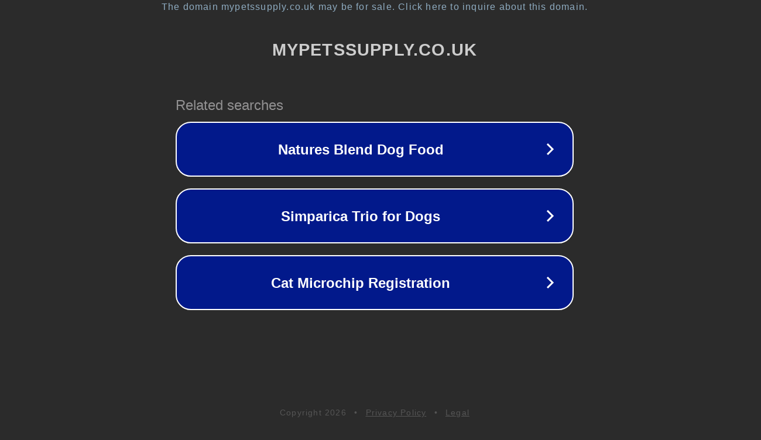

--- FILE ---
content_type: text/html; charset=utf-8
request_url: https://www.mypetssupply.co.uk/products/racan-home-friendly-rat-mouse-killer-paste-bait
body_size: 1142
content:
<!doctype html>
<html data-adblockkey="MFwwDQYJKoZIhvcNAQEBBQADSwAwSAJBANDrp2lz7AOmADaN8tA50LsWcjLFyQFcb/P2Txc58oYOeILb3vBw7J6f4pamkAQVSQuqYsKx3YzdUHCvbVZvFUsCAwEAAQ==_zWFxKz+AfGLo4qbFfxVil5fPf7mbQJzQCrk7YsBQuDl7kcczMNIu0WaslFg4/l2sRWLjI9zGwcSi5FT6G8iTnw==" lang="en" style="background: #2B2B2B;">
<head>
    <meta charset="utf-8">
    <meta name="viewport" content="width=device-width, initial-scale=1">
    <link rel="icon" href="[data-uri]">
    <link rel="preconnect" href="https://www.google.com" crossorigin>
</head>
<body>
<div id="target" style="opacity: 0"></div>
<script>window.park = "[base64]";</script>
<script src="/bDwxefOPz.js"></script>
</body>
</html>
